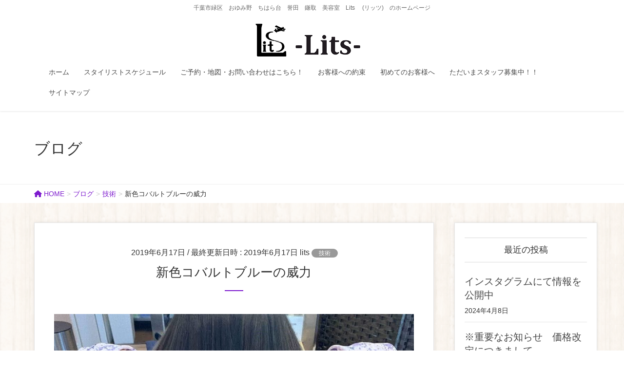

--- FILE ---
content_type: text/html; charset=UTF-8
request_url: http://litshair.com/2019/06/17/sinsyoku/
body_size: 17821
content:
<!DOCTYPE html>
<html dir="ltr" lang="ja"
	prefix="og: https://ogp.me/ns#" >
<head>
<meta charset="utf-8">
<meta http-equiv="X-UA-Compatible" content="IE=edge">
<meta name="viewport" content="width=device-width, initial-scale=1">
<!-- Google tag (gtag.js) --><script async src="https://www.googletagmanager.com/gtag/js?id=UA-86802597-2"></script><script>window.dataLayer = window.dataLayer || [];function gtag(){dataLayer.push(arguments);}gtag('js', new Date());gtag('config', 'UA-86802597-2');</script>
<title>新色コバルトブルーの威力 | Lits （リッツ）千葉の美容室 ～✈</title>

		<!-- All in One SEO 4.4.1 - aioseo.com -->
		<meta name="description" content="皆様 こんにちは！美容室 -Lits- (リッツ) です！※スタッフのお休みはこちら→ スタイリスト 公休" />
		<meta name="robots" content="max-image-preview:large" />
		<meta name="google-site-verification" content="meg1QVoUC8pv4ZhOw9rBdjRPq0NBCdC54qOLlfV5ig8" />
		<link rel="canonical" href="http://litshair.com/2019/06/17/sinsyoku/" />
		<meta name="generator" content="All in One SEO (AIOSEO) 4.4.1" />
		<meta property="og:locale" content="ja_JP" />
		<meta property="og:site_name" content="Lits （リッツ）千葉の美容室　～✈ | 千葉市緑区　おゆみ野　ちはら台　誉田　鎌取　美容室　Lits 　(リッツ)　のホームページ" />
		<meta property="og:type" content="article" />
		<meta property="og:title" content="新色コバルトブルーの威力 | Lits （リッツ）千葉の美容室 ～✈" />
		<meta property="og:description" content="皆様 こんにちは！美容室 -Lits- (リッツ) です！※スタッフのお休みはこちら→ スタイリスト 公休" />
		<meta property="og:url" content="http://litshair.com/2019/06/17/sinsyoku/" />
		<meta property="article:published_time" content="2019-06-17T06:21:45+00:00" />
		<meta property="article:modified_time" content="2019-06-17T06:21:46+00:00" />
		<meta name="twitter:card" content="summary" />
		<meta name="twitter:title" content="新色コバルトブルーの威力 | Lits （リッツ）千葉の美容室 ～✈" />
		<meta name="twitter:description" content="皆様 こんにちは！美容室 -Lits- (リッツ) です！※スタッフのお休みはこちら→ スタイリスト 公休" />
		<meta name="google" content="nositelinkssearchbox" />
		<script type="application/ld+json" class="aioseo-schema">
			{"@context":"https:\/\/schema.org","@graph":[{"@type":"Article","@id":"http:\/\/litshair.com\/2019\/06\/17\/sinsyoku\/#article","name":"\u65b0\u8272\u30b3\u30d0\u30eb\u30c8\u30d6\u30eb\u30fc\u306e\u5a01\u529b | Lits \uff08\u30ea\u30c3\u30c4\uff09\u5343\u8449\u306e\u7f8e\u5bb9\u5ba4 \uff5e\u2708","headline":"\u65b0\u8272\u30b3\u30d0\u30eb\u30c8\u30d6\u30eb\u30fc\u306e\u5a01\u529b","author":{"@id":"http:\/\/litshair.com\/author\/lits\/#author"},"publisher":{"@id":"http:\/\/litshair.com\/#organization"},"image":{"@type":"ImageObject","url":"http:\/\/litshair.com\/wp-content\/uploads\/2019\/06\/IMG_20190526_213058_934-e1560739137302.jpg","width":500,"height":500},"datePublished":"2019-06-17T06:21:45+09:00","dateModified":"2019-06-17T06:21:46+09:00","inLanguage":"ja","mainEntityOfPage":{"@id":"http:\/\/litshair.com\/2019\/06\/17\/sinsyoku\/#webpage"},"isPartOf":{"@id":"http:\/\/litshair.com\/2019\/06\/17\/sinsyoku\/#webpage"},"articleSection":"\u6280\u8853"},{"@type":"BreadcrumbList","@id":"http:\/\/litshair.com\/2019\/06\/17\/sinsyoku\/#breadcrumblist","itemListElement":[{"@type":"ListItem","@id":"http:\/\/litshair.com\/#listItem","position":1,"item":{"@type":"WebPage","@id":"http:\/\/litshair.com\/","name":"\u30db\u30fc\u30e0","description":"\u3042\u306a\u305f\u306f \u3069\u3093\u306a\u6642\u306b \u3069\u3093\u306a\u30bf\u30a4\u30df\u30f3\u30b0\u3067 \u7a7a \u3092\u898b\u4e0a\u3052\u307e\u3059\u304b\uff1f \u305d\u3057\u3066 \u305d\u308c\u306f \u3069\u3093\u306a\u6c17\u6301\u3061\u3067\u30fb\u30fb\u30fb\u30fb \u7a7a\u306e\u3088","url":"http:\/\/litshair.com\/"},"nextItem":"http:\/\/litshair.com\/2019\/#listItem"},{"@type":"ListItem","@id":"http:\/\/litshair.com\/2019\/#listItem","position":2,"item":{"@type":"WebPage","@id":"http:\/\/litshair.com\/2019\/","name":"2019","url":"http:\/\/litshair.com\/2019\/"},"nextItem":"http:\/\/litshair.com\/2019\/06\/#listItem","previousItem":"http:\/\/litshair.com\/#listItem"},{"@type":"ListItem","@id":"http:\/\/litshair.com\/2019\/06\/#listItem","position":3,"item":{"@type":"WebPage","@id":"http:\/\/litshair.com\/2019\/06\/","name":"June","url":"http:\/\/litshair.com\/2019\/06\/"},"nextItem":"http:\/\/litshair.com\/2019\/06\/17\/#listItem","previousItem":"http:\/\/litshair.com\/2019\/#listItem"},{"@type":"ListItem","@id":"http:\/\/litshair.com\/2019\/06\/17\/#listItem","position":4,"item":{"@type":"WebPage","@id":"http:\/\/litshair.com\/2019\/06\/17\/","name":"17","url":"http:\/\/litshair.com\/2019\/06\/17\/"},"nextItem":"http:\/\/litshair.com\/2019\/06\/17\/sinsyoku\/#listItem","previousItem":"http:\/\/litshair.com\/2019\/06\/#listItem"},{"@type":"ListItem","@id":"http:\/\/litshair.com\/2019\/06\/17\/sinsyoku\/#listItem","position":5,"item":{"@type":"WebPage","@id":"http:\/\/litshair.com\/2019\/06\/17\/sinsyoku\/","name":"\u65b0\u8272\u30b3\u30d0\u30eb\u30c8\u30d6\u30eb\u30fc\u306e\u5a01\u529b","description":"\u7686\u69d8 \u3053\u3093\u306b\u3061\u306f\uff01\u7f8e\u5bb9\u5ba4 -Lits- (\u30ea\u30c3\u30c4) \u3067\u3059\uff01\u203b\u30b9\u30bf\u30c3\u30d5\u306e\u304a\u4f11\u307f\u306f\u3053\u3061\u3089\u2192 \u30b9\u30bf\u30a4\u30ea\u30b9\u30c8 \u516c\u4f11","url":"http:\/\/litshair.com\/2019\/06\/17\/sinsyoku\/"},"previousItem":"http:\/\/litshair.com\/2019\/06\/17\/#listItem"}]},{"@type":"Organization","@id":"http:\/\/litshair.com\/#organization","name":"Lits \uff08\u30ea\u30c3\u30c4\uff09\u5343\u8449\u306e\u7f8e\u5bb9\u5ba4\u3000\uff5e\u2708","url":"http:\/\/litshair.com\/"},{"@type":"Person","@id":"http:\/\/litshair.com\/author\/lits\/#author","url":"http:\/\/litshair.com\/author\/lits\/","name":"lits","image":{"@type":"ImageObject","@id":"http:\/\/litshair.com\/2019\/06\/17\/sinsyoku\/#authorImage","url":"http:\/\/2.gravatar.com\/avatar\/b143b70ca159ee7175bf1f2c3a67a8b0?s=96&d=mm&r=g","width":96,"height":96,"caption":"lits"}},{"@type":"WebPage","@id":"http:\/\/litshair.com\/2019\/06\/17\/sinsyoku\/#webpage","url":"http:\/\/litshair.com\/2019\/06\/17\/sinsyoku\/","name":"\u65b0\u8272\u30b3\u30d0\u30eb\u30c8\u30d6\u30eb\u30fc\u306e\u5a01\u529b | Lits \uff08\u30ea\u30c3\u30c4\uff09\u5343\u8449\u306e\u7f8e\u5bb9\u5ba4 \uff5e\u2708","description":"\u7686\u69d8 \u3053\u3093\u306b\u3061\u306f\uff01\u7f8e\u5bb9\u5ba4 -Lits- (\u30ea\u30c3\u30c4) \u3067\u3059\uff01\u203b\u30b9\u30bf\u30c3\u30d5\u306e\u304a\u4f11\u307f\u306f\u3053\u3061\u3089\u2192 \u30b9\u30bf\u30a4\u30ea\u30b9\u30c8 \u516c\u4f11","inLanguage":"ja","isPartOf":{"@id":"http:\/\/litshair.com\/#website"},"breadcrumb":{"@id":"http:\/\/litshair.com\/2019\/06\/17\/sinsyoku\/#breadcrumblist"},"author":{"@id":"http:\/\/litshair.com\/author\/lits\/#author"},"creator":{"@id":"http:\/\/litshair.com\/author\/lits\/#author"},"image":{"@type":"ImageObject","url":"http:\/\/litshair.com\/wp-content\/uploads\/2019\/06\/IMG_20190526_213058_934-e1560739137302.jpg","@id":"http:\/\/litshair.com\/#mainImage","width":500,"height":500},"primaryImageOfPage":{"@id":"http:\/\/litshair.com\/2019\/06\/17\/sinsyoku\/#mainImage"},"datePublished":"2019-06-17T06:21:45+09:00","dateModified":"2019-06-17T06:21:46+09:00"},{"@type":"WebSite","@id":"http:\/\/litshair.com\/#website","url":"http:\/\/litshair.com\/","name":"Lits \uff08\u30ea\u30c3\u30c4\uff09\u5343\u8449\u306e\u7f8e\u5bb9\u5ba4\u3000\uff5e\u2708","description":"\u5343\u8449\u5e02\u7dd1\u533a\u3000\u304a\u3086\u307f\u91ce\u3000\u3061\u306f\u3089\u53f0\u3000\u8a89\u7530\u3000\u938c\u53d6\u3000\u7f8e\u5bb9\u5ba4\u3000Lits \u3000(\u30ea\u30c3\u30c4)\u3000\u306e\u30db\u30fc\u30e0\u30da\u30fc\u30b8","inLanguage":"ja","publisher":{"@id":"http:\/\/litshair.com\/#organization"}}]}
		</script>
		<!-- All in One SEO -->

<link rel="alternate" type="application/rss+xml" title="Lits （リッツ）千葉の美容室　～✈ &raquo; フィード" href="http://litshair.com/feed/" />
<link rel="alternate" type="application/rss+xml" title="Lits （リッツ）千葉の美容室　～✈ &raquo; コメントフィード" href="http://litshair.com/comments/feed/" />
<link rel="alternate" type="application/rss+xml" title="Lits （リッツ）千葉の美容室　～✈ &raquo; 新色コバルトブルーの威力 のコメントのフィード" href="http://litshair.com/2019/06/17/sinsyoku/feed/" />
<meta name="description" content="皆様　こんにちは！美容室　-Lits-　(リッツ)　です！※スタッフのお休みはこちら→ 次々とメーカーから出される新色ですがなかなか最近はパンチのきいた色が多く正直　色出しもせずにいきなりお客様へご提案というのもおっかなかったりで自分ですべてためしていますがその経験が役に立ちました！(笑)こちらのお客様は　グレーにしたい！とのことでもともと　ベースのお色がブリーチを何度かやってくださっていて毛先はクリーム色くらいまでのハイトーンになっていましたのでこ" /><script type="text/javascript">
window._wpemojiSettings = {"baseUrl":"https:\/\/s.w.org\/images\/core\/emoji\/14.0.0\/72x72\/","ext":".png","svgUrl":"https:\/\/s.w.org\/images\/core\/emoji\/14.0.0\/svg\/","svgExt":".svg","source":{"concatemoji":"http:\/\/litshair.com\/wp-includes\/js\/wp-emoji-release.min.js?ver=107b7c84764fc6320553d78eea46d7f3"}};
/*! This file is auto-generated */
!function(e,a,t){var n,r,o,i=a.createElement("canvas"),p=i.getContext&&i.getContext("2d");function s(e,t){var a=String.fromCharCode,e=(p.clearRect(0,0,i.width,i.height),p.fillText(a.apply(this,e),0,0),i.toDataURL());return p.clearRect(0,0,i.width,i.height),p.fillText(a.apply(this,t),0,0),e===i.toDataURL()}function c(e){var t=a.createElement("script");t.src=e,t.defer=t.type="text/javascript",a.getElementsByTagName("head")[0].appendChild(t)}for(o=Array("flag","emoji"),t.supports={everything:!0,everythingExceptFlag:!0},r=0;r<o.length;r++)t.supports[o[r]]=function(e){if(p&&p.fillText)switch(p.textBaseline="top",p.font="600 32px Arial",e){case"flag":return s([127987,65039,8205,9895,65039],[127987,65039,8203,9895,65039])?!1:!s([55356,56826,55356,56819],[55356,56826,8203,55356,56819])&&!s([55356,57332,56128,56423,56128,56418,56128,56421,56128,56430,56128,56423,56128,56447],[55356,57332,8203,56128,56423,8203,56128,56418,8203,56128,56421,8203,56128,56430,8203,56128,56423,8203,56128,56447]);case"emoji":return!s([129777,127995,8205,129778,127999],[129777,127995,8203,129778,127999])}return!1}(o[r]),t.supports.everything=t.supports.everything&&t.supports[o[r]],"flag"!==o[r]&&(t.supports.everythingExceptFlag=t.supports.everythingExceptFlag&&t.supports[o[r]]);t.supports.everythingExceptFlag=t.supports.everythingExceptFlag&&!t.supports.flag,t.DOMReady=!1,t.readyCallback=function(){t.DOMReady=!0},t.supports.everything||(n=function(){t.readyCallback()},a.addEventListener?(a.addEventListener("DOMContentLoaded",n,!1),e.addEventListener("load",n,!1)):(e.attachEvent("onload",n),a.attachEvent("onreadystatechange",function(){"complete"===a.readyState&&t.readyCallback()})),(e=t.source||{}).concatemoji?c(e.concatemoji):e.wpemoji&&e.twemoji&&(c(e.twemoji),c(e.wpemoji)))}(window,document,window._wpemojiSettings);
</script>
<style type="text/css">
img.wp-smiley,
img.emoji {
	display: inline !important;
	border: none !important;
	box-shadow: none !important;
	height: 1em !important;
	width: 1em !important;
	margin: 0 0.07em !important;
	vertical-align: -0.1em !important;
	background: none !important;
	padding: 0 !important;
}
</style>
	<link rel='stylesheet' id='vkExUnit_common_style-css' href='http://litshair.com/wp-content/plugins/vk-all-in-one-expansion-unit/assets/css/vkExUnit_style.css?ver=9.90.2.0' type='text/css' media='all' />
<style id='vkExUnit_common_style-inline-css' type='text/css'>
:root {--ver_page_top_button_url:url(http://litshair.com/wp-content/plugins/vk-all-in-one-expansion-unit/assets/images/to-top-btn-icon.svg);}@font-face {font-weight: normal;font-style: normal;font-family: "vk_sns";src: url("http://litshair.com/wp-content/plugins/vk-all-in-one-expansion-unit/inc/sns/icons/fonts/vk_sns.eot?-bq20cj");src: url("http://litshair.com/wp-content/plugins/vk-all-in-one-expansion-unit/inc/sns/icons/fonts/vk_sns.eot?#iefix-bq20cj") format("embedded-opentype"),url("http://litshair.com/wp-content/plugins/vk-all-in-one-expansion-unit/inc/sns/icons/fonts/vk_sns.woff?-bq20cj") format("woff"),url("http://litshair.com/wp-content/plugins/vk-all-in-one-expansion-unit/inc/sns/icons/fonts/vk_sns.ttf?-bq20cj") format("truetype"),url("http://litshair.com/wp-content/plugins/vk-all-in-one-expansion-unit/inc/sns/icons/fonts/vk_sns.svg?-bq20cj#vk_sns") format("svg");}
</style>
<link rel='stylesheet' id='wp-block-library-css' href='http://litshair.com/wp-includes/css/dist/block-library/style.min.css?ver=107b7c84764fc6320553d78eea46d7f3' type='text/css' media='all' />
<link rel='stylesheet' id='classic-theme-styles-css' href='http://litshair.com/wp-includes/css/classic-themes.min.css?ver=1' type='text/css' media='all' />
<style id='global-styles-inline-css' type='text/css'>
body{--wp--preset--color--black: #000000;--wp--preset--color--cyan-bluish-gray: #abb8c3;--wp--preset--color--white: #ffffff;--wp--preset--color--pale-pink: #f78da7;--wp--preset--color--vivid-red: #cf2e2e;--wp--preset--color--luminous-vivid-orange: #ff6900;--wp--preset--color--luminous-vivid-amber: #fcb900;--wp--preset--color--light-green-cyan: #7bdcb5;--wp--preset--color--vivid-green-cyan: #00d084;--wp--preset--color--pale-cyan-blue: #8ed1fc;--wp--preset--color--vivid-cyan-blue: #0693e3;--wp--preset--color--vivid-purple: #9b51e0;--wp--preset--gradient--vivid-cyan-blue-to-vivid-purple: linear-gradient(135deg,rgba(6,147,227,1) 0%,rgb(155,81,224) 100%);--wp--preset--gradient--light-green-cyan-to-vivid-green-cyan: linear-gradient(135deg,rgb(122,220,180) 0%,rgb(0,208,130) 100%);--wp--preset--gradient--luminous-vivid-amber-to-luminous-vivid-orange: linear-gradient(135deg,rgba(252,185,0,1) 0%,rgba(255,105,0,1) 100%);--wp--preset--gradient--luminous-vivid-orange-to-vivid-red: linear-gradient(135deg,rgba(255,105,0,1) 0%,rgb(207,46,46) 100%);--wp--preset--gradient--very-light-gray-to-cyan-bluish-gray: linear-gradient(135deg,rgb(238,238,238) 0%,rgb(169,184,195) 100%);--wp--preset--gradient--cool-to-warm-spectrum: linear-gradient(135deg,rgb(74,234,220) 0%,rgb(151,120,209) 20%,rgb(207,42,186) 40%,rgb(238,44,130) 60%,rgb(251,105,98) 80%,rgb(254,248,76) 100%);--wp--preset--gradient--blush-light-purple: linear-gradient(135deg,rgb(255,206,236) 0%,rgb(152,150,240) 100%);--wp--preset--gradient--blush-bordeaux: linear-gradient(135deg,rgb(254,205,165) 0%,rgb(254,45,45) 50%,rgb(107,0,62) 100%);--wp--preset--gradient--luminous-dusk: linear-gradient(135deg,rgb(255,203,112) 0%,rgb(199,81,192) 50%,rgb(65,88,208) 100%);--wp--preset--gradient--pale-ocean: linear-gradient(135deg,rgb(255,245,203) 0%,rgb(182,227,212) 50%,rgb(51,167,181) 100%);--wp--preset--gradient--electric-grass: linear-gradient(135deg,rgb(202,248,128) 0%,rgb(113,206,126) 100%);--wp--preset--gradient--midnight: linear-gradient(135deg,rgb(2,3,129) 0%,rgb(40,116,252) 100%);--wp--preset--duotone--dark-grayscale: url('#wp-duotone-dark-grayscale');--wp--preset--duotone--grayscale: url('#wp-duotone-grayscale');--wp--preset--duotone--purple-yellow: url('#wp-duotone-purple-yellow');--wp--preset--duotone--blue-red: url('#wp-duotone-blue-red');--wp--preset--duotone--midnight: url('#wp-duotone-midnight');--wp--preset--duotone--magenta-yellow: url('#wp-duotone-magenta-yellow');--wp--preset--duotone--purple-green: url('#wp-duotone-purple-green');--wp--preset--duotone--blue-orange: url('#wp-duotone-blue-orange');--wp--preset--font-size--small: 13px;--wp--preset--font-size--medium: 20px;--wp--preset--font-size--large: 36px;--wp--preset--font-size--x-large: 42px;--wp--preset--spacing--20: 0.44rem;--wp--preset--spacing--30: 0.67rem;--wp--preset--spacing--40: 1rem;--wp--preset--spacing--50: 1.5rem;--wp--preset--spacing--60: 2.25rem;--wp--preset--spacing--70: 3.38rem;--wp--preset--spacing--80: 5.06rem;}:where(.is-layout-flex){gap: 0.5em;}body .is-layout-flow > .alignleft{float: left;margin-inline-start: 0;margin-inline-end: 2em;}body .is-layout-flow > .alignright{float: right;margin-inline-start: 2em;margin-inline-end: 0;}body .is-layout-flow > .aligncenter{margin-left: auto !important;margin-right: auto !important;}body .is-layout-constrained > .alignleft{float: left;margin-inline-start: 0;margin-inline-end: 2em;}body .is-layout-constrained > .alignright{float: right;margin-inline-start: 2em;margin-inline-end: 0;}body .is-layout-constrained > .aligncenter{margin-left: auto !important;margin-right: auto !important;}body .is-layout-constrained > :where(:not(.alignleft):not(.alignright):not(.alignfull)){max-width: var(--wp--style--global--content-size);margin-left: auto !important;margin-right: auto !important;}body .is-layout-constrained > .alignwide{max-width: var(--wp--style--global--wide-size);}body .is-layout-flex{display: flex;}body .is-layout-flex{flex-wrap: wrap;align-items: center;}body .is-layout-flex > *{margin: 0;}:where(.wp-block-columns.is-layout-flex){gap: 2em;}.has-black-color{color: var(--wp--preset--color--black) !important;}.has-cyan-bluish-gray-color{color: var(--wp--preset--color--cyan-bluish-gray) !important;}.has-white-color{color: var(--wp--preset--color--white) !important;}.has-pale-pink-color{color: var(--wp--preset--color--pale-pink) !important;}.has-vivid-red-color{color: var(--wp--preset--color--vivid-red) !important;}.has-luminous-vivid-orange-color{color: var(--wp--preset--color--luminous-vivid-orange) !important;}.has-luminous-vivid-amber-color{color: var(--wp--preset--color--luminous-vivid-amber) !important;}.has-light-green-cyan-color{color: var(--wp--preset--color--light-green-cyan) !important;}.has-vivid-green-cyan-color{color: var(--wp--preset--color--vivid-green-cyan) !important;}.has-pale-cyan-blue-color{color: var(--wp--preset--color--pale-cyan-blue) !important;}.has-vivid-cyan-blue-color{color: var(--wp--preset--color--vivid-cyan-blue) !important;}.has-vivid-purple-color{color: var(--wp--preset--color--vivid-purple) !important;}.has-black-background-color{background-color: var(--wp--preset--color--black) !important;}.has-cyan-bluish-gray-background-color{background-color: var(--wp--preset--color--cyan-bluish-gray) !important;}.has-white-background-color{background-color: var(--wp--preset--color--white) !important;}.has-pale-pink-background-color{background-color: var(--wp--preset--color--pale-pink) !important;}.has-vivid-red-background-color{background-color: var(--wp--preset--color--vivid-red) !important;}.has-luminous-vivid-orange-background-color{background-color: var(--wp--preset--color--luminous-vivid-orange) !important;}.has-luminous-vivid-amber-background-color{background-color: var(--wp--preset--color--luminous-vivid-amber) !important;}.has-light-green-cyan-background-color{background-color: var(--wp--preset--color--light-green-cyan) !important;}.has-vivid-green-cyan-background-color{background-color: var(--wp--preset--color--vivid-green-cyan) !important;}.has-pale-cyan-blue-background-color{background-color: var(--wp--preset--color--pale-cyan-blue) !important;}.has-vivid-cyan-blue-background-color{background-color: var(--wp--preset--color--vivid-cyan-blue) !important;}.has-vivid-purple-background-color{background-color: var(--wp--preset--color--vivid-purple) !important;}.has-black-border-color{border-color: var(--wp--preset--color--black) !important;}.has-cyan-bluish-gray-border-color{border-color: var(--wp--preset--color--cyan-bluish-gray) !important;}.has-white-border-color{border-color: var(--wp--preset--color--white) !important;}.has-pale-pink-border-color{border-color: var(--wp--preset--color--pale-pink) !important;}.has-vivid-red-border-color{border-color: var(--wp--preset--color--vivid-red) !important;}.has-luminous-vivid-orange-border-color{border-color: var(--wp--preset--color--luminous-vivid-orange) !important;}.has-luminous-vivid-amber-border-color{border-color: var(--wp--preset--color--luminous-vivid-amber) !important;}.has-light-green-cyan-border-color{border-color: var(--wp--preset--color--light-green-cyan) !important;}.has-vivid-green-cyan-border-color{border-color: var(--wp--preset--color--vivid-green-cyan) !important;}.has-pale-cyan-blue-border-color{border-color: var(--wp--preset--color--pale-cyan-blue) !important;}.has-vivid-cyan-blue-border-color{border-color: var(--wp--preset--color--vivid-cyan-blue) !important;}.has-vivid-purple-border-color{border-color: var(--wp--preset--color--vivid-purple) !important;}.has-vivid-cyan-blue-to-vivid-purple-gradient-background{background: var(--wp--preset--gradient--vivid-cyan-blue-to-vivid-purple) !important;}.has-light-green-cyan-to-vivid-green-cyan-gradient-background{background: var(--wp--preset--gradient--light-green-cyan-to-vivid-green-cyan) !important;}.has-luminous-vivid-amber-to-luminous-vivid-orange-gradient-background{background: var(--wp--preset--gradient--luminous-vivid-amber-to-luminous-vivid-orange) !important;}.has-luminous-vivid-orange-to-vivid-red-gradient-background{background: var(--wp--preset--gradient--luminous-vivid-orange-to-vivid-red) !important;}.has-very-light-gray-to-cyan-bluish-gray-gradient-background{background: var(--wp--preset--gradient--very-light-gray-to-cyan-bluish-gray) !important;}.has-cool-to-warm-spectrum-gradient-background{background: var(--wp--preset--gradient--cool-to-warm-spectrum) !important;}.has-blush-light-purple-gradient-background{background: var(--wp--preset--gradient--blush-light-purple) !important;}.has-blush-bordeaux-gradient-background{background: var(--wp--preset--gradient--blush-bordeaux) !important;}.has-luminous-dusk-gradient-background{background: var(--wp--preset--gradient--luminous-dusk) !important;}.has-pale-ocean-gradient-background{background: var(--wp--preset--gradient--pale-ocean) !important;}.has-electric-grass-gradient-background{background: var(--wp--preset--gradient--electric-grass) !important;}.has-midnight-gradient-background{background: var(--wp--preset--gradient--midnight) !important;}.has-small-font-size{font-size: var(--wp--preset--font-size--small) !important;}.has-medium-font-size{font-size: var(--wp--preset--font-size--medium) !important;}.has-large-font-size{font-size: var(--wp--preset--font-size--large) !important;}.has-x-large-font-size{font-size: var(--wp--preset--font-size--x-large) !important;}
.wp-block-navigation a:where(:not(.wp-element-button)){color: inherit;}
:where(.wp-block-columns.is-layout-flex){gap: 2em;}
.wp-block-pullquote{font-size: 1.5em;line-height: 1.6;}
</style>
<link rel='stylesheet' id='veu-cta-css' href='http://litshair.com/wp-content/plugins/vk-all-in-one-expansion-unit/inc/call-to-action/package/assets/css/style.css?ver=9.90.2.0' type='text/css' media='all' />
<link rel='stylesheet' id='lightning-design-style-css' href='http://litshair.com/wp-content/plugins/lightning-skin-charm/bs3/css/style.css?ver=10.1.0' type='text/css' media='all' />
<style id='lightning-design-style-inline-css' type='text/css'>
:root {--color-key:#7d1ace;--color-key-dark:#7d1ace;}
/* ltg common custom */:root {--vk-menu-acc-btn-border-color:#333;--vk-color-primary:#7d1ace;--vk-color-primary-dark:#7d1ace;--vk-color-primary-vivid:#891ce2;--color-key:#7d1ace;--color-key-dark:#7d1ace;}.veu_color_txt_key { color:#7d1ace ; }.veu_color_bg_key { background-color:#7d1ace ; }.veu_color_border_key { border-color:#7d1ace ; }.btn-default { border-color:#7d1ace;color:#7d1ace;}.btn-default:focus,.btn-default:hover { border-color:#7d1ace;background-color: #7d1ace; }.wp-block-search__button,.btn-primary { background-color:#7d1ace;border-color:#7d1ace; }.wp-block-search__button:focus,.wp-block-search__button:hover,.btn-primary:not(:disabled):not(.disabled):active,.btn-primary:focus,.btn-primary:hover { background-color:#7d1ace;border-color:#7d1ace; }.btn-outline-primary { color : #7d1ace ; border-color:#7d1ace; }.btn-outline-primary:not(:disabled):not(.disabled):active,.btn-outline-primary:focus,.btn-outline-primary:hover { color : #fff; background-color:#7d1ace;border-color:#7d1ace; }a { color:#337ab7; }
.tagcloud a:before { font-family: "Font Awesome 5 Free";content: "\f02b";font-weight: bold; }
</style>
<link rel='stylesheet' id='vk-font-awesome-css' href='http://litshair.com/wp-content/plugins/vk-all-in-one-expansion-unit/vendor/vektor-inc/font-awesome-versions/src/versions/6/css/all.min.css?ver=6.1.0' type='text/css' media='all' />
<link rel='stylesheet' id='lightning-common-style-css' href='http://litshair.com/wp-content/themes/lightning/_g2/assets/css/common.css?ver=14.23.1' type='text/css' media='all' />
<style id='lightning-common-style-inline-css' type='text/css'>
/* vk-mobile-nav */:root {--vk-mobile-nav-menu-btn-bg-src: url("http://litshair.com/wp-content/themes/lightning/_g2/inc/vk-mobile-nav/package//images/vk-menu-btn-black.svg");--vk-mobile-nav-menu-btn-close-bg-src: url("http://litshair.com/wp-content/themes/lightning/_g2/inc/vk-mobile-nav/package//images/vk-menu-close-black.svg");--vk-menu-acc-icon-open-black-bg-src: url("http://litshair.com/wp-content/themes/lightning/_g2/inc/vk-mobile-nav/package//images/vk-menu-acc-icon-open-black.svg");--vk-menu-acc-icon-open-white-bg-src: url("http://litshair.com/wp-content/themes/lightning/_g2/inc/vk-mobile-nav/package//images/vk-menu-acc-icon-open-white.svg");--vk-menu-acc-icon-close-black-bg-src: url("http://litshair.com/wp-content/themes/lightning/_g2/inc/vk-mobile-nav/package//images/vk-menu-close-black.svg");--vk-menu-acc-icon-close-white-bg-src: url("http://litshair.com/wp-content/themes/lightning/_g2/inc/vk-mobile-nav/package//images/vk-menu-close-white.svg");}
</style>
<link rel='stylesheet' id='lightning-theme-style-css' href='http://litshair.com/wp-content/themes/lightning/style.css?ver=14.23.1' type='text/css' media='all' />
<style id='lightning-theme-style-inline-css' type='text/css'>

			.prBlock_icon_outer { border:1px solid #7d1ace; }
			.prBlock_icon { color:#7d1ace; }
		
</style>
<script type='text/javascript' src='http://litshair.com/wp-includes/js/jquery/jquery.min.js?ver=3.6.1' id='jquery-core-js'></script>
<script type='text/javascript' id='jquery-core-js-after'>
jQuery(document).ready(function($){$(window).scroll(function () {var siteHeader_height = jQuery('.siteHeader').outerHeight();var scroll = $(this).scrollTop();if ($(this).scrollTop() > siteHeader_height) {$('body').addClass('header_scrolled');} else {$('body').removeClass('header_scrolled');}});});
</script>
<script type='text/javascript' src='http://litshair.com/wp-includes/js/jquery/jquery-migrate.min.js?ver=3.3.2' id='jquery-migrate-js'></script>
<link rel="https://api.w.org/" href="http://litshair.com/wp-json/" /><link rel="alternate" type="application/json" href="http://litshair.com/wp-json/wp/v2/posts/3643" /><link rel="EditURI" type="application/rsd+xml" title="RSD" href="http://litshair.com/xmlrpc.php?rsd" />
<link rel="wlwmanifest" type="application/wlwmanifest+xml" href="http://litshair.com/wp-includes/wlwmanifest.xml" />

<link rel='shortlink' href='http://litshair.com/?p=3643' />
<link rel="alternate" type="application/json+oembed" href="http://litshair.com/wp-json/oembed/1.0/embed?url=http%3A%2F%2Flitshair.com%2F2019%2F06%2F17%2Fsinsyoku%2F" />
<link rel="alternate" type="text/xml+oembed" href="http://litshair.com/wp-json/oembed/1.0/embed?url=http%3A%2F%2Flitshair.com%2F2019%2F06%2F17%2Fsinsyoku%2F&#038;format=xml" />

<link rel="stylesheet" href="http://litshair.com/wp-content/plugins/count-per-day/counter.css" type="text/css" />
<style id="lightning-color-custom-for-plugins" type="text/css">/* ltg theme common */.color_key_bg,.color_key_bg_hover:hover{background-color: #7d1ace;}.color_key_txt,.color_key_txt_hover:hover{color: #7d1ace;}.color_key_border,.color_key_border_hover:hover{border-color: #7d1ace;}.color_key_dark_bg,.color_key_dark_bg_hover:hover{background-color: #7d1ace;}.color_key_dark_txt,.color_key_dark_txt_hover:hover{color: #7d1ace;}.color_key_dark_border,.color_key_dark_border_hover:hover{border-color: #7d1ace;}</style><style>h1.entry-title:first-letter, .single h1.entry-title:first-letter { color:inherit; }
h1.entry-title:hover:first-letter { color:inherit }
h1.entry-title:hover a{ color:#7d1ace!important; }
.menuBtn:hover, .menuBtn:active, .menuBtn:focus{ background-color:#7d1ace; color: #fff; border-color:#7d1ace; }.btn-default:focus, .btn-primary:focus { background-color:#7d1ace; color: #fff; border-color: #d9d9d9; }ul.page-numbers li span.page-numbers.current,.page-link dl .post-page-numbers.current{ background-color:#7d1ace }.entry-body h1:after, .entry-body h2:after, body:not(.home) .entry-title:after, .widget_ltg_adv_post_list .entry-title:after{ border-top: solid 2px #7d1ace; }@media (min-width: 769px){ul.gMenu > .current_page_item > a{ border-bottom: solid 1px #7d1ace; }}@media (max-width: 991px){ul.gMenu .current_page_item > a{ color : #7d1ace; }}.mainSection .archive-header h1:after{ border-top : solid 2px #7d1ace; }.mainSection .veu_postList.pt_0 .postList_body .postList_terms a:hover{ color: #7d1ace; }.mainSection .veu_postList.pt_0 .postList_body .postList_terms:after{ border-top: solid 1px #7d1ace; }.media .postList_body .media-heading a:hover{ color: #7d1ace; }.nav > li a:hover{ color: #7d1ace; }.widget_nav_menu ul li a:hover, .widget_archive ul li a:hover, .widget_categories ul li a:hover, .widget_recent_entries ul li a:hover{ color: #7d1ace; }.pager li > a:hover, .pager li > a:focus{ background-color: #7d1ace; color: #fff; }.page_top_btn { background-color:#7d1ace; box-shadow: 0 0 0 1px rgba(255,255,255,.8), 0 0 0 2px #7d1ace;}</style>
<!-- [ lightning skin charm style ] -->
<style>
.siteContent{
background: url(http://litshair.com/wp-content/plugins/lightning-skin-charm/images/wood.png ) repeat;
background-color:#ffe5e6;
}
.charm_map_div{
height:500px}
@media (max-width: 768px){.charm_map_div{
height:500px} }

</style>
<!-- [ lightning skin charm style end ] -->
<style type="text/css">.recentcomments a{display:inline !important;padding:0 !important;margin:0 !important;}</style><!-- [ VK All in One Expansion Unit OGP ] -->
<meta property="og:site_name" content="Lits （リッツ）千葉の美容室　～✈" />
<meta property="og:url" content="http://litshair.com/2019/06/17/sinsyoku/" />
<meta property="og:title" content="新色コバルトブルーの威力 | Lits （リッツ）千葉の美容室　～✈" />
<meta property="og:description" content="皆様　こんにちは！美容室　-Lits-　(リッツ)　です！※スタッフのお休みはこちら→ 次々とメーカーから出される新色ですがなかなか最近はパンチのきいた色が多く正直　色出しもせずにいきなりお客様へご提案というのもおっかなかったりで自分ですべてためしていますがその経験が役に立ちました！(笑)こちらのお客様は　グレーにしたい！とのことでもともと　ベースのお色がブリーチを何度かやってくださっていて毛先はクリーム色くらいまでのハイトーンになっていましたのでこ" />
<meta property="og:type" content="article" />
<meta property="og:image" content="http://litshair.com/wp-content/uploads/2019/06/IMG_20190526_213058_934-1024x1024.jpg" />
<meta property="og:image:width" content="1024" />
<meta property="og:image:height" content="1024" />
<!-- [ / VK All in One Expansion Unit OGP ] -->
<!-- [ VK All in One Expansion Unit twitter card ] -->
<meta name="twitter:card" content="summary_large_image">
<meta name="twitter:description" content="皆様　こんにちは！美容室　-Lits-　(リッツ)　です！※スタッフのお休みはこちら→ 次々とメーカーから出される新色ですがなかなか最近はパンチのきいた色が多く正直　色出しもせずにいきなりお客様へご提案というのもおっかなかったりで自分ですべてためしていますがその経験が役に立ちました！(笑)こちらのお客様は　グレーにしたい！とのことでもともと　ベースのお色がブリーチを何度かやってくださっていて毛先はクリーム色くらいまでのハイトーンになっていましたのでこ">
<meta name="twitter:title" content="新色コバルトブルーの威力 | Lits （リッツ）千葉の美容室　～✈">
<meta name="twitter:url" content="http://litshair.com/2019/06/17/sinsyoku/">
	<meta name="twitter:image" content="http://litshair.com/wp-content/uploads/2019/06/IMG_20190526_213058_934-1024x1024.jpg">
	<meta name="twitter:domain" content="litshair.com">
	<!-- [ / VK All in One Expansion Unit twitter card ] -->
	<link rel="icon" href="http://litshair.com/wp-content/uploads/2017/08/cropped-lits完成形-1-1-32x32.png" sizes="32x32" />
<link rel="icon" href="http://litshair.com/wp-content/uploads/2017/08/cropped-lits完成形-1-1-192x192.png" sizes="192x192" />
<link rel="apple-touch-icon" href="http://litshair.com/wp-content/uploads/2017/08/cropped-lits完成形-1-1-180x180.png" />
<meta name="msapplication-TileImage" content="http://litshair.com/wp-content/uploads/2017/08/cropped-lits完成形-1-1-270x270.png" />
<style type="text/css">
a { color:#7d1ace; }
a:hover { color:#7d1ace; }
</style>
<!-- [ VK All in One Expansion Unit Article Structure Data ] --><script type="application/ld+json">{"@context":"https://schema.org/","@type":"Article","headline":"新色コバルトブルーの威力","image":"http://litshair.com/wp-content/uploads/2019/06/IMG_20190526_213058_934-320x180.jpg","datePublished":"2019-06-17T15:21:45+09:00","dateModified":"2019-06-17T15:21:46+09:00","author":{"@type":"","name":"lits","url":"http://litshair.com/","sameAs":""}}</script><!-- [ / VK All in One Expansion Unit Article Structure Data ] -->
</head>
<body class="post-template-default single single-post postid-3643 single-format-standard fa_v6_css post-name-sinsyoku post-type-post sidebar-fix sidebar-fix-priority-top device-pc">
<a class="skip-link screen-reader-text" href="#main">コンテンツへスキップ</a>
<a class="skip-link screen-reader-text" href="#vk-mobile-nav">ナビゲーションに移動</a>
<svg xmlns="http://www.w3.org/2000/svg" viewBox="0 0 0 0" width="0" height="0" focusable="false" role="none" style="visibility: hidden; position: absolute; left: -9999px; overflow: hidden;" ><defs><filter id="wp-duotone-dark-grayscale"><feColorMatrix color-interpolation-filters="sRGB" type="matrix" values=" .299 .587 .114 0 0 .299 .587 .114 0 0 .299 .587 .114 0 0 .299 .587 .114 0 0 " /><feComponentTransfer color-interpolation-filters="sRGB" ><feFuncR type="table" tableValues="0 0.49803921568627" /><feFuncG type="table" tableValues="0 0.49803921568627" /><feFuncB type="table" tableValues="0 0.49803921568627" /><feFuncA type="table" tableValues="1 1" /></feComponentTransfer><feComposite in2="SourceGraphic" operator="in" /></filter></defs></svg><svg xmlns="http://www.w3.org/2000/svg" viewBox="0 0 0 0" width="0" height="0" focusable="false" role="none" style="visibility: hidden; position: absolute; left: -9999px; overflow: hidden;" ><defs><filter id="wp-duotone-grayscale"><feColorMatrix color-interpolation-filters="sRGB" type="matrix" values=" .299 .587 .114 0 0 .299 .587 .114 0 0 .299 .587 .114 0 0 .299 .587 .114 0 0 " /><feComponentTransfer color-interpolation-filters="sRGB" ><feFuncR type="table" tableValues="0 1" /><feFuncG type="table" tableValues="0 1" /><feFuncB type="table" tableValues="0 1" /><feFuncA type="table" tableValues="1 1" /></feComponentTransfer><feComposite in2="SourceGraphic" operator="in" /></filter></defs></svg><svg xmlns="http://www.w3.org/2000/svg" viewBox="0 0 0 0" width="0" height="0" focusable="false" role="none" style="visibility: hidden; position: absolute; left: -9999px; overflow: hidden;" ><defs><filter id="wp-duotone-purple-yellow"><feColorMatrix color-interpolation-filters="sRGB" type="matrix" values=" .299 .587 .114 0 0 .299 .587 .114 0 0 .299 .587 .114 0 0 .299 .587 .114 0 0 " /><feComponentTransfer color-interpolation-filters="sRGB" ><feFuncR type="table" tableValues="0.54901960784314 0.98823529411765" /><feFuncG type="table" tableValues="0 1" /><feFuncB type="table" tableValues="0.71764705882353 0.25490196078431" /><feFuncA type="table" tableValues="1 1" /></feComponentTransfer><feComposite in2="SourceGraphic" operator="in" /></filter></defs></svg><svg xmlns="http://www.w3.org/2000/svg" viewBox="0 0 0 0" width="0" height="0" focusable="false" role="none" style="visibility: hidden; position: absolute; left: -9999px; overflow: hidden;" ><defs><filter id="wp-duotone-blue-red"><feColorMatrix color-interpolation-filters="sRGB" type="matrix" values=" .299 .587 .114 0 0 .299 .587 .114 0 0 .299 .587 .114 0 0 .299 .587 .114 0 0 " /><feComponentTransfer color-interpolation-filters="sRGB" ><feFuncR type="table" tableValues="0 1" /><feFuncG type="table" tableValues="0 0.27843137254902" /><feFuncB type="table" tableValues="0.5921568627451 0.27843137254902" /><feFuncA type="table" tableValues="1 1" /></feComponentTransfer><feComposite in2="SourceGraphic" operator="in" /></filter></defs></svg><svg xmlns="http://www.w3.org/2000/svg" viewBox="0 0 0 0" width="0" height="0" focusable="false" role="none" style="visibility: hidden; position: absolute; left: -9999px; overflow: hidden;" ><defs><filter id="wp-duotone-midnight"><feColorMatrix color-interpolation-filters="sRGB" type="matrix" values=" .299 .587 .114 0 0 .299 .587 .114 0 0 .299 .587 .114 0 0 .299 .587 .114 0 0 " /><feComponentTransfer color-interpolation-filters="sRGB" ><feFuncR type="table" tableValues="0 0" /><feFuncG type="table" tableValues="0 0.64705882352941" /><feFuncB type="table" tableValues="0 1" /><feFuncA type="table" tableValues="1 1" /></feComponentTransfer><feComposite in2="SourceGraphic" operator="in" /></filter></defs></svg><svg xmlns="http://www.w3.org/2000/svg" viewBox="0 0 0 0" width="0" height="0" focusable="false" role="none" style="visibility: hidden; position: absolute; left: -9999px; overflow: hidden;" ><defs><filter id="wp-duotone-magenta-yellow"><feColorMatrix color-interpolation-filters="sRGB" type="matrix" values=" .299 .587 .114 0 0 .299 .587 .114 0 0 .299 .587 .114 0 0 .299 .587 .114 0 0 " /><feComponentTransfer color-interpolation-filters="sRGB" ><feFuncR type="table" tableValues="0.78039215686275 1" /><feFuncG type="table" tableValues="0 0.94901960784314" /><feFuncB type="table" tableValues="0.35294117647059 0.47058823529412" /><feFuncA type="table" tableValues="1 1" /></feComponentTransfer><feComposite in2="SourceGraphic" operator="in" /></filter></defs></svg><svg xmlns="http://www.w3.org/2000/svg" viewBox="0 0 0 0" width="0" height="0" focusable="false" role="none" style="visibility: hidden; position: absolute; left: -9999px; overflow: hidden;" ><defs><filter id="wp-duotone-purple-green"><feColorMatrix color-interpolation-filters="sRGB" type="matrix" values=" .299 .587 .114 0 0 .299 .587 .114 0 0 .299 .587 .114 0 0 .299 .587 .114 0 0 " /><feComponentTransfer color-interpolation-filters="sRGB" ><feFuncR type="table" tableValues="0.65098039215686 0.40392156862745" /><feFuncG type="table" tableValues="0 1" /><feFuncB type="table" tableValues="0.44705882352941 0.4" /><feFuncA type="table" tableValues="1 1" /></feComponentTransfer><feComposite in2="SourceGraphic" operator="in" /></filter></defs></svg><svg xmlns="http://www.w3.org/2000/svg" viewBox="0 0 0 0" width="0" height="0" focusable="false" role="none" style="visibility: hidden; position: absolute; left: -9999px; overflow: hidden;" ><defs><filter id="wp-duotone-blue-orange"><feColorMatrix color-interpolation-filters="sRGB" type="matrix" values=" .299 .587 .114 0 0 .299 .587 .114 0 0 .299 .587 .114 0 0 .299 .587 .114 0 0 " /><feComponentTransfer color-interpolation-filters="sRGB" ><feFuncR type="table" tableValues="0.098039215686275 1" /><feFuncG type="table" tableValues="0 0.66274509803922" /><feFuncB type="table" tableValues="0.84705882352941 0.41960784313725" /><feFuncA type="table" tableValues="1 1" /></feComponentTransfer><feComposite in2="SourceGraphic" operator="in" /></filter></defs></svg><header class="navbar siteHeader">
	<div class="container description_wrap"><p class="head_description">千葉市緑区　おゆみ野　ちはら台　誉田　鎌取　美容室　Lits 　(リッツ)　のホームページ</p></div>	<div class="container siteHeadContainer">
		<div class="navbar-header">
						<p class="navbar-brand siteHeader_logo">
			<a href="http://litshair.com/">
				<span><img src="http://litshair.com/wp-content/uploads/2017/08/lits完成形-TOP.png" alt="Lits （リッツ）千葉の美容室　～✈" /></span>
			</a>
			</p>
					</div>

					<div id="gMenu_outer" class="gMenu_outer">
				<nav class="menu-%e3%83%88%e3%83%83%e3%83%97%e3%83%a1%e3%83%8b%e3%83%a5%e3%83%bc-container"><ul id="menu-%e3%83%88%e3%83%83%e3%83%97%e3%83%a1%e3%83%8b%e3%83%a5%e3%83%bc" class="menu nav gMenu"><li id="menu-item-505" class="menu-item menu-item-type-custom menu-item-object-custom menu-item-home"><a href="http://litshair.com"><strong class="gMenu_name">ホーム</strong></a></li>
<li id="menu-item-4174" class="menu-item menu-item-type-post_type menu-item-object-page"><a href="http://litshair.com/schedule-2/"><strong class="gMenu_name">スタイリストスケジュール</strong></a></li>
<li id="menu-item-900" class="menu-item menu-item-type-post_type menu-item-object-page"><a href="http://litshair.com/map/"><strong class="gMenu_name">ご予約・地図・お問い合わせはこちら！</strong></a></li>
<li id="menu-item-565" class="menu-item menu-item-type-post_type menu-item-object-page"><a href="http://litshair.com/yakusoku/"><strong class="gMenu_name">お客様への約束</strong></a></li>
<li id="menu-item-1684" class="menu-item menu-item-type-post_type menu-item-object-page"><a href="http://litshair.com/hajimete/"><strong class="gMenu_name">初めてのお客様へ</strong></a></li>
<li id="menu-item-4132" class="menu-item menu-item-type-post_type menu-item-object-page"><a href="http://litshair.com/staff/"><strong class="gMenu_name">ただいまスタッフ募集中！！</strong></a></li>
<li id="menu-item-527" class="menu-item menu-item-type-post_type menu-item-object-page"><a href="http://litshair.com/sitemap/"><strong class="gMenu_name">サイトマップ</strong></a></li>
</ul></nav>			</div>
			</div>
	</header>

<div class="section page-header"><div class="container"><div class="row"><div class="col-md-12">
<div class="page-header_pageTitle">
ブログ</div>
</div></div></div></div><!-- [ /.page-header ] -->


<!-- [ .breadSection ] --><div class="section breadSection"><div class="container"><div class="row"><ol class="breadcrumb" itemscope itemtype="https://schema.org/BreadcrumbList"><li id="panHome" itemprop="itemListElement" itemscope itemtype="http://schema.org/ListItem"><a itemprop="item" href="http://litshair.com/"><span itemprop="name"><i class="fa fa-home"></i> HOME</span></a><meta itemprop="position" content="1" /></li><li itemprop="itemListElement" itemscope itemtype="http://schema.org/ListItem"><a itemprop="item" href="http://litshair.com/?page_id=19"><span itemprop="name">ブログ</span></a><meta itemprop="position" content="2" /></li><li itemprop="itemListElement" itemscope itemtype="http://schema.org/ListItem"><a itemprop="item" href="http://litshair.com/category/%e6%8a%80%e8%a1%93/"><span itemprop="name">技術</span></a><meta itemprop="position" content="3" /></li><li><span>新色コバルトブルーの威力</span><meta itemprop="position" content="4" /></li></ol></div></div></div><!-- [ /.breadSection ] -->

<div class="section siteContent">
<div class="container">
<div class="row">

	<div class="col-md-8 mainSection" id="main" role="main">
				<article id="post-3643" class="entry entry-full post-3643 post type-post status-publish format-standard has-post-thumbnail hentry category-9">

	
	
		<header class="entry-header">
			<div class="entry-meta">


<span class="published entry-meta_items">2019年6月17日</span>

<span class="entry-meta_items entry-meta_updated">/ 最終更新日時 : <span class="updated">2019年6月17日</span></span>


	
	<span class="vcard author entry-meta_items entry-meta_items_author"><span class="fn">lits</span></span>



<span class="entry-meta_items entry-meta_items_term"><a href="http://litshair.com/category/%e6%8a%80%e8%a1%93/" class="btn btn-xs btn-primary entry-meta_items_term_button" style="background-color:#999999;border:none;">技術</a></span>
</div>
				<h1 class="entry-title">
											新色コバルトブルーの威力									</h1>
		</header>

	
	
	<div class="entry-body">
				<div class="veu_autoEyeCatchBox"><img loading="lazy" width="1024" height="1024" src="http://litshair.com/wp-content/uploads/2019/06/IMG_20190526_213058_934-1024x1024.jpg" class="attachment-large size-large wp-post-image" alt="" decoding="async" srcset="http://litshair.com/wp-content/uploads/2019/06/IMG_20190526_213058_934-1024x1024.jpg 1024w, http://litshair.com/wp-content/uploads/2019/06/IMG_20190526_213058_934-150x150.jpg 150w, http://litshair.com/wp-content/uploads/2019/06/IMG_20190526_213058_934-300x300.jpg 300w, http://litshair.com/wp-content/uploads/2019/06/IMG_20190526_213058_934-768x768.jpg 768w, http://litshair.com/wp-content/uploads/2019/06/IMG_20190526_213058_934-e1560739137302.jpg 500w" sizes="(max-width: 1024px) 100vw, 1024px" /></div>
<p>皆様　こんにちは！美容室　-Lits-　(リッツ)　です！<br />※スタッフのお休みはこちら→<a href="http://litshair.com/koukyu" class="su-button su-button-style-default" style="color:#FFFFFF;background-color:#9a2dd0;border-color:#7c24a7;border-radius:12px;-moz-border-radius:12px;-webkit-border-radius:12px" target="_blank" rel="noopener noreferrer"><span style="color:#FFFFFF;padding:0px 30px;font-size:22px;line-height:44px;border-color:#b96cdf;border-radius:12px;-moz-border-radius:12px;-webkit-border-radius:12px;text-shadow:none;-moz-text-shadow:none;-webkit-text-shadow:none"> スタイリスト　公休</span></a>
<p> </p>
<p>次々とメーカーから出される新色ですが</p>
<p>なかなか最近はパンチのきいた色が多く</p>
<p>正直　色出しもせずにいきなりお客様へご提案というのもおっかなかったりで</p>
<p>自分ですべてためしていますが</p>
<p>その経験が役に立ちました！(笑)</p>
<p><img decoding="async" loading="lazy" class="alignnone size-medium wp-image-3637" src="http://litshair.com/wp-content/uploads/2019/06/received_351358592229998-225x300.jpeg" alt="" width="225" height="300" /></p>
<p><img decoding="async" loading="lazy" class="alignnone size-medium wp-image-3633" src="http://litshair.com/wp-content/uploads/2019/06/IMG_20190526_213058_935-300x300.jpg" alt="" width="300" height="300" /></p>
<p>こちらのお客様は　グレーにしたい！とのことで</p>
<p>もともと　ベースのお色がブリーチを何度かやってくださっていて</p>
<p>毛先はクリーム色くらいまでのハイトーンになっていましたので</p>
<p>ここぞとばかりに「コバルトブルー」です！</p>
<p>どんな色かというと・・・　ブルーとありますが</p>
<p>ちょうどいい表現は・・・青紫？のような　やや紫味のある青といった感じ</p>
<p>ブラウンなど　自然な色は入っておらず</p>
<p>がっつり　青紫です。</p>
<p>しかし　今回のようなアンダーカラーの髪には</p>
<p>紫がちょうどよく黄色味を打ち消してくれて</p>
<p>染まりあがった直後は　綺麗ーーな　白っぽい紫になります。</p>
<p><img decoding="async" loading="lazy" class="alignnone size-medium wp-image-3632" src="http://litshair.com/wp-content/uploads/2019/06/IMG_20190526_213058_934-300x300.jpg" alt="" width="300" height="300" /></p>
<p>特筆すべきはここからで！</p>
<p>自分で試した時には　その染めた直後は正直　外にでかけるのもやや恥ずかしいような(笑)　紫色でしたが</p>
<p>三日ほどシャンプーして落ちてきたときに</p>
<p>それはもう綺麗なグレーになったのです！！シルバーといいますか。</p>
<p> </p>
<p>さらに　完全に落ち切った？と思う後でもただの金髪ではなく</p>
<p>なんとも柔らかい綺麗な色でしたので</p>
<p>今回選びました。</p>
<p>ちなみに・・・</p>
<p>バージン毛に染めると　意外にもナチュラルなアッシュ</p>
<p>使う幅のありそうなお色でした！</p>
<p> </p>
<p>お問い合わせは↓↓↓<br />lits@litshair.com<br />※インスタグラムID lits_hair<br />TEL ０４３－３１２－９５９５<br />または<br /><a href="https://bpl.salonpos-net.com/e-reserve/2XGC101/" class="su-button su-button-style-default" style="color:#FFFFFF;background-color:#9a2dd0;border-color:#7c24a7;border-radius:12px;-moz-border-radius:12px;-webkit-border-radius:12px" target="_blank" rel="noopener noreferrer"><span style="color:#FFFFFF;padding:0px 30px;font-size:22px;line-height:44px;border-color:#b96cdf;border-radius:12px;-moz-border-radius:12px;-webkit-border-radius:12px;text-shadow:none;-moz-text-shadow:none;-webkit-text-shadow:none"> -Lits- ご予約サイト</span></a>までお気軽にお願い致します！</p>
<div class="veu_followSet"><div class="followSet_img" style="background-image: url('http://litshair.com/wp-content/uploads/2019/06/IMG_20190526_213058_934-e1560739137302.jpg')"></div>
	<div class="followSet_body">
	<p class="followSet_title">Follow me!</p>
<div class="follow_feedly"><a href="https://feedly.com/i/subscription/feed/http://litshair.com/feed/" target="blank"><img id="feedlyFollow" src="https://s3.feedly.com/img/follows/feedly-follow-rectangle-volume-small_2x.png" alt="follow us in feedly" width="66" height="20"></a></div>
</div><!-- [ /.followSet_body ] --></div>
			</div>

	
	
	
	
		<div class="entry-footer">

			<div class="entry-meta-dataList"><dl><dt>カテゴリー</dt><dd><a href="http://litshair.com/category/%e6%8a%80%e8%a1%93/">技術</a></dd></dl></div>
		</div><!-- [ /.entry-footer ] -->
	
	
			
		<div id="comments" class="comments-area">
	
		
		
		
			<div id="respond" class="comment-respond">
		<h3 id="reply-title" class="comment-reply-title">コメントを残す <small><a rel="nofollow" id="cancel-comment-reply-link" href="/2019/06/17/sinsyoku/#respond" style="display:none;">コメントをキャンセル</a></small></h3><form action="http://litshair.com/wp-comments-post.php" method="post" id="commentform" class="comment-form"><p class="comment-notes"><span id="email-notes">メールアドレスが公開されることはありません。</span> <span class="required-field-message"><span class="required">※</span> が付いている欄は必須項目です</span></p><p class="comment-form-comment"><label for="comment">コメント <span class="required">※</span></label> <textarea id="comment" name="comment" cols="45" rows="8" maxlength="65525" required="required"></textarea></p><p class="comment-form-author"><label for="author">名前</label> <input id="author" name="author" type="text" value="" size="30" maxlength="245" autocomplete="name" /></p>
<p class="comment-form-email"><label for="email">メール</label> <input id="email" name="email" type="text" value="" size="30" maxlength="100" aria-describedby="email-notes" autocomplete="email" /></p>
<p class="comment-form-url"><label for="url">サイト</label> <input id="url" name="url" type="text" value="" size="30" maxlength="200" autocomplete="url" /></p>
<p class="form-submit"><input name="submit" type="submit" id="submit" class="submit" value="コメントを送信" /> <input type='hidden' name='comment_post_ID' value='3643' id='comment_post_ID' />
<input type='hidden' name='comment_parent' id='comment_parent' value='0' />
</p><p style="display: none !important;"><label>&#916;<textarea name="ak_hp_textarea" cols="45" rows="8" maxlength="100"></textarea></label><input type="hidden" id="ak_js_1" name="ak_js" value="127"/><script>document.getElementById( "ak_js_1" ).setAttribute( "value", ( new Date() ).getTime() );</script></p></form>	</div><!-- #respond -->
	
		</div><!-- #comments -->
	
	
</article><!-- [ /#post-3643 ] -->
	<nav>
		<ul class="pager">
		<li class="previous"><a href="http://litshair.com/2019/06/02/ryoko/" rel="prev">久々のプライベート旅行</a></li>
		<li class="next"><a href="http://litshair.com/2019/06/28/%e5%bd%93%e5%ba%97%e9%a7%90%e8%bb%8a%e5%a0%b4%e3%82%8f%e3%81%8b%e3%82%8a%e3%82%84%e3%81%99%e3%81%8f%e8%87%b4%e3%81%97%e3%81%be%e3%81%97%e3%81%9f%e3%80%82/" rel="next">当店駐車場わかりやすく致しました。</a></li>
		</ul>
	</nav>

			</div><!-- [ /.mainSection ] -->

			<div class="col-md-3 col-md-offset-1 subSection sideSection">
						

<aside class="widget widget_postlist">
<h1 class="subSection-title">最近の投稿</h1>

  <div class="media">

	
	<div class="media-body">
	  <h4 class="media-heading"><a href="http://litshair.com/2024/04/08/%e3%82%a4%e3%83%b3%e3%82%b9%e3%82%bf%e3%82%b0%e3%83%a9%e3%83%a0%e3%81%ab%e3%81%a6%e6%83%85%e5%a0%b1%e3%82%92%e5%85%ac%e9%96%8b%e4%b8%ad/">インスタグラムにて情報を公開中</a></h4>
	  <div class="published entry-meta_items">2024年4月8日</div>
	</div>
  </div>


  <div class="media">

	
	<div class="media-body">
	  <h4 class="media-heading"><a href="http://litshair.com/2023/07/09/%e2%80%bb%e9%87%8d%e8%a6%81%e3%81%aa%e3%81%8a%e7%9f%a5%e3%82%89%e3%81%9b%e3%80%80%e4%be%a1%e6%a0%bc%e6%94%b9%e5%ae%9a%e3%81%ab%e3%81%a4%e3%81%8d%e3%81%be%e3%81%97%e3%81%a6/">※重要なお知らせ　価格改定につきまして</a></h4>
	  <div class="published entry-meta_items">2023年7月9日</div>
	</div>
  </div>


  <div class="media">

	
	  <div class="media-left postList_thumbnail">
		<a href="http://litshair.com/2023/02/27/buruhairaito/">
		<img width="150" height="150" src="http://litshair.com/wp-content/uploads/2023/02/1677488527869-150x150.jpg" class="attachment-thumbnail size-thumbnail wp-post-image" alt="" decoding="async" loading="lazy" srcset="http://litshair.com/wp-content/uploads/2023/02/1677488527869-150x150.jpg 150w, http://litshair.com/wp-content/uploads/2023/02/1677488527869-300x300.jpg 300w, http://litshair.com/wp-content/uploads/2023/02/1677488527869-1024x1024.jpg 1024w, http://litshair.com/wp-content/uploads/2023/02/1677488527869-768x768.jpg 768w, http://litshair.com/wp-content/uploads/2023/02/1677488527869.jpg 1080w" sizes="(max-width: 150px) 100vw, 150px" />		</a>
	  </div>

	
	<div class="media-body">
	  <h4 class="media-heading"><a href="http://litshair.com/2023/02/27/buruhairaito/">ビビットなブルーハイライト！</a></h4>
	  <div class="published entry-meta_items">2023年2月27日</div>
	</div>
  </div>


  <div class="media">

	
	  <div class="media-left postList_thumbnail">
		<a href="http://litshair.com/2023/02/17/mimikake/">
		<img width="150" height="150" src="http://litshair.com/wp-content/uploads/2023/02/IMG_20230217_174714_380-150x150.jpg" class="attachment-thumbnail size-thumbnail wp-post-image" alt="" decoding="async" loading="lazy" srcset="http://litshair.com/wp-content/uploads/2023/02/IMG_20230217_174714_380-150x150.jpg 150w, http://litshair.com/wp-content/uploads/2023/02/IMG_20230217_174714_380-300x300.jpg 300w, http://litshair.com/wp-content/uploads/2023/02/IMG_20230217_174714_380-1024x1024.jpg 1024w, http://litshair.com/wp-content/uploads/2023/02/IMG_20230217_174714_380-768x768.jpg 768w, http://litshair.com/wp-content/uploads/2023/02/IMG_20230217_174714_380.jpg 1080w" sizes="(max-width: 150px) 100vw, 150px" />		</a>
	  </div>

	
	<div class="media-body">
	  <h4 class="media-heading"><a href="http://litshair.com/2023/02/17/mimikake/">耳かけが可愛いマッシュショート</a></h4>
	  <div class="published entry-meta_items">2023年2月17日</div>
	</div>
  </div>


  <div class="media">

	
	  <div class="media-left postList_thumbnail">
		<a href="http://litshair.com/2023/02/08/annburera/">
		<img width="150" height="150" src="http://litshair.com/wp-content/uploads/2023/02/1675843419736-150x150.jpg" class="attachment-thumbnail size-thumbnail wp-post-image" alt="" decoding="async" loading="lazy" />		</a>
	  </div>

	
	<div class="media-body">
	  <h4 class="media-heading"><a href="http://litshair.com/2023/02/08/annburera/">晴れてても、アンブレラカラー！</a></h4>
	  <div class="published entry-meta_items">2023年2月8日</div>
	</div>
  </div>


  <div class="media">

	
	  <div class="media-left postList_thumbnail">
		<a href="http://litshair.com/2023/01/08/urufu-2/">
		<img width="150" height="150" src="http://litshair.com/wp-content/uploads/2023/01/IMG20221225131752-150x150.jpg" class="attachment-thumbnail size-thumbnail wp-post-image" alt="" decoding="async" loading="lazy" />		</a>
	  </div>

	
	<div class="media-body">
	  <h4 class="media-heading"><a href="http://litshair.com/2023/01/08/urufu-2/">ベーシックウルフ</a></h4>
	  <div class="published entry-meta_items">2023年1月8日</div>
	</div>
  </div>


  <div class="media">

	
	  <div class="media-left postList_thumbnail">
		<a href="http://litshair.com/2022/11/17/go-jasu/">
		<img width="150" height="150" src="http://litshair.com/wp-content/uploads/2022/11/IMG_20221109_175210_693-150x150.jpg" class="attachment-thumbnail size-thumbnail wp-post-image" alt="" decoding="async" loading="lazy" srcset="http://litshair.com/wp-content/uploads/2022/11/IMG_20221109_175210_693-150x150.jpg 150w, http://litshair.com/wp-content/uploads/2022/11/IMG_20221109_175210_693-300x300.jpg 300w, http://litshair.com/wp-content/uploads/2022/11/IMG_20221109_175210_693-1024x1024.jpg 1024w, http://litshair.com/wp-content/uploads/2022/11/IMG_20221109_175210_693-768x769.jpg 768w, http://litshair.com/wp-content/uploads/2022/11/IMG_20221109_175210_693.jpg 1440w" sizes="(max-width: 150px) 100vw, 150px" />		</a>
	  </div>

	
	<div class="media-body">
	  <h4 class="media-heading"><a href="http://litshair.com/2022/11/17/go-jasu/">黒髪 ゴージャスなロングパーマ</a></h4>
	  <div class="published entry-meta_items">2022年11月17日</div>
	</div>
  </div>


  <div class="media">

	
	  <div class="media-left postList_thumbnail">
		<a href="http://litshair.com/2022/11/09/gureihea/">
		<img width="150" height="150" src="http://litshair.com/wp-content/uploads/2022/11/1667215500693-150x150.jpg" class="attachment-thumbnail size-thumbnail wp-post-image" alt="" decoding="async" loading="lazy" />		</a>
	  </div>

	
	<div class="media-body">
	  <h4 class="media-heading"><a href="http://litshair.com/2022/11/09/gureihea/">グレイヘアベリーショート</a></h4>
	  <div class="published entry-meta_items">2022年11月9日</div>
	</div>
  </div>


  <div class="media">

	
	  <div class="media-left postList_thumbnail">
		<a href="http://litshair.com/2022/11/09/bobu-6/">
		<img width="150" height="150" src="http://litshair.com/wp-content/uploads/2022/11/IMG20221012181433-150x150.jpg" class="attachment-thumbnail size-thumbnail wp-post-image" alt="" decoding="async" loading="lazy" />		</a>
	  </div>

	
	<div class="media-body">
	  <h4 class="media-heading"><a href="http://litshair.com/2022/11/09/bobu-6/">楽々内巻きボブスタイル</a></h4>
	  <div class="published entry-meta_items">2022年11月9日</div>
	</div>
  </div>


  <div class="media">

	
	  <div class="media-left postList_thumbnail">
		<a href="http://litshair.com/2022/10/31/sotohane/">
		<img width="150" height="150" src="http://litshair.com/wp-content/uploads/2022/10/1665810456375-150x150.jpg" class="attachment-thumbnail size-thumbnail wp-post-image" alt="" decoding="async" loading="lazy" />		</a>
	  </div>

	
	<div class="media-body">
	  <h4 class="media-heading"><a href="http://litshair.com/2022/10/31/sotohane/">外ハネネイビーカラー</a></h4>
	  <div class="published entry-meta_items">2022年10月31日</div>
	</div>
  </div>

</aside>

<aside class="widget widget_categories widget_link_list">
<nav class="localNav">
<h1 class="subSection-title">カテゴリー</h1>
<ul>
		<li class="cat-item cat-item-1"><a href="http://litshair.com/category/%e6%9c%aa%e5%88%86%e9%a1%9e/">未分類</a>
</li>
	<li class="cat-item cat-item-2"><a href="http://litshair.com/category/%e3%82%b3%e3%83%b3%e3%82%bb%e3%83%97%e3%83%88%e9%96%a2%e9%80%a3/">コンセプト関連</a>
</li>
	<li class="cat-item cat-item-3"><a href="http://litshair.com/category/%e3%83%97%e3%83%a9%e3%82%a4%e3%83%99%e3%83%bc%e3%83%88/">プライベート</a>
</li>
	<li class="cat-item cat-item-4"><a href="http://litshair.com/category/%e6%97%a5%e3%80%85%e3%81%ae%e6%80%9d%e3%81%86%e3%81%93%e3%81%a8/">日々の思うこと</a>
</li>
	<li class="cat-item cat-item-5"><a href="http://litshair.com/category/%e9%96%8b%e6%a5%ad%e3%81%ab%e5%90%91%e3%81%91%e3%81%a6%e3%81%ae%e3%82%a2%e3%82%af%e3%82%b7%e3%83%a7%e3%83%b3/">開業に向けてのアクション</a>
</li>
	<li class="cat-item cat-item-8"><a href="http://litshair.com/category/%e3%81%8a%e5%ba%97%e3%81%ae%e3%81%93%e3%81%a8/">お店のこと</a>
</li>
	<li class="cat-item cat-item-9"><a href="http://litshair.com/category/%e6%8a%80%e8%a1%93/">技術</a>
</li>
	<li class="cat-item cat-item-10"><a href="http://litshair.com/category/%e3%81%8a%e7%9f%a5%e3%82%89%e3%81%9b/">お知らせ</a>
</li>
	<li class="cat-item cat-item-11"><a href="http://litshair.com/category/%e4%bd%9c%e3%82%8a%e3%81%be%e3%81%97%e3%81%9f/">作りました</a>
</li>
	<li class="cat-item cat-item-12"><a href="http://litshair.com/category/%e5%95%86%e5%93%81%e7%b4%b9%e4%bb%8b/">商品紹介</a>
</li>
	<li class="cat-item cat-item-13"><a href="http://litshair.com/category/%e3%83%98%e3%82%a2%e3%82%b1%e3%82%a2/">ヘアケア</a>
</li>
</ul>
</nav>
</aside>

<aside class="widget widget_archive widget_link_list">
<nav class="localNav">
<h1 class="subSection-title">アーカイブ</h1>
<ul>
		<li><a href='http://litshair.com/2024/04/'>2024年4月</a></li>
	<li><a href='http://litshair.com/2023/07/'>2023年7月</a></li>
	<li><a href='http://litshair.com/2023/02/'>2023年2月</a></li>
	<li><a href='http://litshair.com/2023/01/'>2023年1月</a></li>
	<li><a href='http://litshair.com/2022/11/'>2022年11月</a></li>
	<li><a href='http://litshair.com/2022/10/'>2022年10月</a></li>
	<li><a href='http://litshair.com/2022/09/'>2022年9月</a></li>
	<li><a href='http://litshair.com/2022/08/'>2022年8月</a></li>
	<li><a href='http://litshair.com/2022/07/'>2022年7月</a></li>
	<li><a href='http://litshair.com/2022/06/'>2022年6月</a></li>
	<li><a href='http://litshair.com/2022/05/'>2022年5月</a></li>
	<li><a href='http://litshair.com/2022/04/'>2022年4月</a></li>
	<li><a href='http://litshair.com/2022/03/'>2022年3月</a></li>
	<li><a href='http://litshair.com/2022/02/'>2022年2月</a></li>
	<li><a href='http://litshair.com/2022/01/'>2022年1月</a></li>
	<li><a href='http://litshair.com/2021/12/'>2021年12月</a></li>
	<li><a href='http://litshair.com/2021/11/'>2021年11月</a></li>
	<li><a href='http://litshair.com/2021/10/'>2021年10月</a></li>
	<li><a href='http://litshair.com/2021/08/'>2021年8月</a></li>
	<li><a href='http://litshair.com/2021/07/'>2021年7月</a></li>
	<li><a href='http://litshair.com/2021/06/'>2021年6月</a></li>
	<li><a href='http://litshair.com/2021/05/'>2021年5月</a></li>
	<li><a href='http://litshair.com/2021/04/'>2021年4月</a></li>
	<li><a href='http://litshair.com/2021/03/'>2021年3月</a></li>
	<li><a href='http://litshair.com/2021/02/'>2021年2月</a></li>
	<li><a href='http://litshair.com/2021/01/'>2021年1月</a></li>
	<li><a href='http://litshair.com/2020/12/'>2020年12月</a></li>
	<li><a href='http://litshair.com/2020/11/'>2020年11月</a></li>
	<li><a href='http://litshair.com/2020/10/'>2020年10月</a></li>
	<li><a href='http://litshair.com/2020/09/'>2020年9月</a></li>
	<li><a href='http://litshair.com/2020/08/'>2020年8月</a></li>
	<li><a href='http://litshair.com/2020/07/'>2020年7月</a></li>
	<li><a href='http://litshair.com/2020/06/'>2020年6月</a></li>
	<li><a href='http://litshair.com/2020/05/'>2020年5月</a></li>
	<li><a href='http://litshair.com/2020/04/'>2020年4月</a></li>
	<li><a href='http://litshair.com/2020/03/'>2020年3月</a></li>
	<li><a href='http://litshair.com/2020/02/'>2020年2月</a></li>
	<li><a href='http://litshair.com/2020/01/'>2020年1月</a></li>
	<li><a href='http://litshair.com/2019/12/'>2019年12月</a></li>
	<li><a href='http://litshair.com/2019/11/'>2019年11月</a></li>
	<li><a href='http://litshair.com/2019/10/'>2019年10月</a></li>
	<li><a href='http://litshair.com/2019/08/'>2019年8月</a></li>
	<li><a href='http://litshair.com/2019/07/'>2019年7月</a></li>
	<li><a href='http://litshair.com/2019/06/'>2019年6月</a></li>
	<li><a href='http://litshair.com/2019/05/'>2019年5月</a></li>
	<li><a href='http://litshair.com/2019/04/'>2019年4月</a></li>
	<li><a href='http://litshair.com/2019/03/'>2019年3月</a></li>
	<li><a href='http://litshair.com/2019/02/'>2019年2月</a></li>
	<li><a href='http://litshair.com/2019/01/'>2019年1月</a></li>
	<li><a href='http://litshair.com/2018/12/'>2018年12月</a></li>
	<li><a href='http://litshair.com/2018/11/'>2018年11月</a></li>
	<li><a href='http://litshair.com/2018/10/'>2018年10月</a></li>
	<li><a href='http://litshair.com/2018/09/'>2018年9月</a></li>
	<li><a href='http://litshair.com/2018/08/'>2018年8月</a></li>
	<li><a href='http://litshair.com/2018/07/'>2018年7月</a></li>
	<li><a href='http://litshair.com/2018/06/'>2018年6月</a></li>
	<li><a href='http://litshair.com/2018/05/'>2018年5月</a></li>
	<li><a href='http://litshair.com/2018/04/'>2018年4月</a></li>
	<li><a href='http://litshair.com/2018/03/'>2018年3月</a></li>
	<li><a href='http://litshair.com/2018/02/'>2018年2月</a></li>
	<li><a href='http://litshair.com/2018/01/'>2018年1月</a></li>
	<li><a href='http://litshair.com/2017/12/'>2017年12月</a></li>
	<li><a href='http://litshair.com/2017/11/'>2017年11月</a></li>
	<li><a href='http://litshair.com/2017/10/'>2017年10月</a></li>
	<li><a href='http://litshair.com/2017/09/'>2017年9月</a></li>
</ul>
</nav>
</aside>

					</div><!-- [ /.subSection ] -->
	

</div><!-- [ /.row ] -->
</div><!-- [ /.container ] -->
</div><!-- [ /.siteContent ] -->



<footer class="section siteFooter">
			
	
	<div class="container sectionBox copySection text-center">
			<p>Copyright &copy; Lits （リッツ）千葉の美容室　～✈ All Rights Reserved.</p><p>Powered by <a href="https://wordpress.org/">WordPress</a> with <a href="https://lightning.vektor-inc.co.jp" target="_blank" title="Free WordPress Theme Lightning"> Lightning Theme</a> &amp; <a href="https://ex-unit.nagoya" target="_blank">VK All in One Expansion Unit</a> by <a href="//www.vektor-inc.co.jp" target="_blank">Vektor,Inc.</a> technology.</p>	</div>
</footer>
<div id="vk-mobile-nav-menu-btn" class="vk-mobile-nav-menu-btn">MENU</div><div class="vk-mobile-nav vk-mobile-nav-drop-in" id="vk-mobile-nav"><nav class="vk-mobile-nav-menu-outer" role="navigation"><ul id="menu-%e3%83%88%e3%83%83%e3%83%97%e3%83%a1%e3%83%8b%e3%83%a5%e3%83%bc-1" class="vk-menu-acc menu"><li id="menu-item-505" class="menu-item menu-item-type-custom menu-item-object-custom menu-item-home menu-item-505"><a href="http://litshair.com">ホーム</a></li>
<li id="menu-item-4174" class="menu-item menu-item-type-post_type menu-item-object-page menu-item-4174"><a href="http://litshair.com/schedule-2/">スタイリストスケジュール</a></li>
<li id="menu-item-900" class="menu-item menu-item-type-post_type menu-item-object-page menu-item-900"><a href="http://litshair.com/map/">ご予約・地図・お問い合わせはこちら！</a></li>
<li id="menu-item-565" class="menu-item menu-item-type-post_type menu-item-object-page menu-item-565"><a href="http://litshair.com/yakusoku/">お客様への約束</a></li>
<li id="menu-item-1684" class="menu-item menu-item-type-post_type menu-item-object-page menu-item-1684"><a href="http://litshair.com/hajimete/">初めてのお客様へ</a></li>
<li id="menu-item-4132" class="menu-item menu-item-type-post_type menu-item-object-page menu-item-4132"><a href="http://litshair.com/staff/">ただいまスタッフ募集中！！</a></li>
<li id="menu-item-527" class="menu-item menu-item-type-post_type menu-item-object-page menu-item-527"><a href="http://litshair.com/sitemap/">サイトマップ</a></li>
</ul></nav></div><a href="#top" id="page_top" class="page_top_btn">PAGE TOP</a><link rel='stylesheet' id='su-shortcodes-css' href='http://litshair.com/wp-content/plugins/shortcodes-ultimate/includes/css/shortcodes.css?ver=5.13.1' type='text/css' media='all' />
<script type='text/javascript' src='http://litshair.com/wp-includes/js/clipboard.min.js?ver=2.0.11' id='clipboard-js'></script>
<script type='text/javascript' src='http://litshair.com/wp-content/plugins/vk-all-in-one-expansion-unit/inc/sns/assets/js/copy-button.js' id='copy-button-js'></script>
<script type='text/javascript' src='http://litshair.com/wp-content/plugins/vk-all-in-one-expansion-unit/inc/smooth-scroll/js/smooth-scroll.min.js?ver=9.90.2.0' id='smooth-scroll-js-js'></script>
<script type='text/javascript' id='vkExUnit_master-js-js-extra'>
/* <![CDATA[ */
var vkExOpt = {"ajax_url":"http:\/\/litshair.com\/wp-admin\/admin-ajax.php","hatena_entry":"http:\/\/litshair.com\/wp-json\/vk_ex_unit\/v1\/hatena_entry\/","facebook_entry":"http:\/\/litshair.com\/wp-json\/vk_ex_unit\/v1\/facebook_entry\/","facebook_count_enable":"","entry_count":"1","entry_from_post":""};
/* ]]> */
</script>
<script type='text/javascript' src='http://litshair.com/wp-content/plugins/vk-all-in-one-expansion-unit/assets/js/all.min.js?ver=9.90.2.0' id='vkExUnit_master-js-js'></script>
<script type='text/javascript' id='lightning-js-js-extra'>
/* <![CDATA[ */
var lightningOpt = [];
/* ]]> */
</script>
<script type='text/javascript' src='http://litshair.com/wp-content/themes/lightning/_g2/assets/js/lightning.min.js?ver=14.23.1' id='lightning-js-js'></script>
<script type='text/javascript' src='http://litshair.com/wp-includes/js/comment-reply.min.js?ver=107b7c84764fc6320553d78eea46d7f3' id='comment-reply-js'></script>
<script type='text/javascript' src='http://litshair.com/wp-content/themes/lightning/_g2/library/bootstrap-3/js/bootstrap.min.js?ver=3.4.1' id='bootstrap-js-js'></script>
<script type='text/javascript' src='http://litshair.com/wp-content/plugins/lightning-skin-charm/bs3/js/common.min.js?ver=10.1.0' id='lightning-design-js-js'></script>
</body>
</html>
